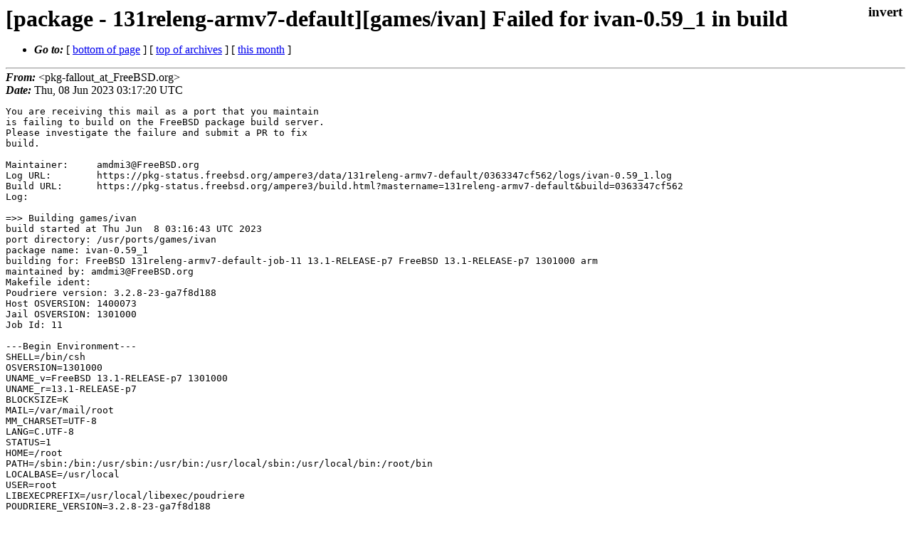

--- FILE ---
content_type: text/html
request_url: https://lists.freebsd.org/archives/freebsd-pkg-fallout/2023-June/414192.html
body_size: 6089
content:
<!DOCTYPE html>
<html>
  <head>
    <meta http-equiv="Content-Type" content="text/html; charset=(null)" />
    <meta name="color-scheme" content="light dark" />
    <meta name="Author" content="&lt;pkg-fallout_at_FreeBSD.org&gt;" />
    <meta name="Subject" content="[package - 131releng-armv7-default][games/ivan] Failed for ivan-0.59_1 in build" />
    <link rel="stylesheet" type="text/css" href="/assets/ml.css"/>
    <title>[package - 131releng-armv7-default][games/ivan] Failed for ivan-0.59_1 in build</title>
  </head>
  <body id="body">
  <input type="checkbox" id="invert">
  <article id="main">
    <label class="invert_label" for="invert"></label>
    <header class="head">
    <h1>[package - 131releng-armv7-default][games/ivan] Failed for ivan-0.59_1 in build</h1>
    <ul>
    
    
    <li><strong><i>Go to: </i></strong> [ <a href="#footer">bottom of page</a> ] [ <a href="../index.html">top of archives</a> ] [ <a href="index.html">this month</a> ] </li>
    </ul>
    </header>
    <strong><i>From:</i></strong> &lt;pkg-fallout_at_FreeBSD.org&gt;</string><br>
    <strong><i>Date:</i></strong> Thu, 08 Jun 2023 03:17:20 UTC </strong><br>
    <pre class="main">
You are receiving this mail as a port that you maintain
is failing to build on the FreeBSD package build server.
Please investigate the failure and submit a PR to fix
build.

Maintainer:     amdmi3@FreeBSD.org
Log URL:        https://pkg-status.freebsd.org/ampere3/data/131releng-armv7-default/0363347cf562/logs/ivan-0.59_1.log
Build URL:      https://pkg-status.freebsd.org/ampere3/build.html?mastername=131releng-armv7-default&amp;build=0363347cf562
Log:

=&gt;&gt; Building games/ivan
build started at Thu Jun  8 03:16:43 UTC 2023
port directory: /usr/ports/games/ivan
package name: ivan-0.59_1
building for: FreeBSD 131releng-armv7-default-job-11 13.1-RELEASE-p7 FreeBSD 13.1-RELEASE-p7 1301000 arm
maintained by: amdmi3@FreeBSD.org
Makefile ident: 
Poudriere version: 3.2.8-23-ga7f8d188
Host OSVERSION: 1400073
Jail OSVERSION: 1301000
Job Id: 11

---Begin Environment---
SHELL=/bin/csh
OSVERSION=1301000
UNAME_v=FreeBSD 13.1-RELEASE-p7 1301000
UNAME_r=13.1-RELEASE-p7
BLOCKSIZE=K
MAIL=/var/mail/root
MM_CHARSET=UTF-8
LANG=C.UTF-8
STATUS=1
HOME=/root
PATH=/sbin:/bin:/usr/sbin:/usr/bin:/usr/local/sbin:/usr/local/bin:/root/bin
LOCALBASE=/usr/local
USER=root
LIBEXECPREFIX=/usr/local/libexec/poudriere
POUDRIERE_VERSION=3.2.8-23-ga7f8d188
MASTERMNT=/usr/local/poudriere/data/.m/131releng-armv7-default/ref
POUDRIERE_BUILD_TYPE=bulk
PACKAGE_BUILDING=yes
SAVED_TERM=
PWD=/usr/local/poudriere/data/.m/131releng-armv7-default/ref/.p/pool
P_PORTS_FEATURES=FLAVORS SELECTED_OPTIONS
MASTERNAME=131releng-armv7-default
SCRIPTPREFIX=/usr/local/share/poudriere
OLDPWD=/usr/local/poudriere/data/.m/131releng-armv7-default/ref/.p
SCRIPTPATH=/usr/local/share/poudriere/bulk.sh
POUDRIEREPATH=/usr/local/bin/poudriere
---End Environment---

---Begin Poudriere Port Flags/Env---
PORT_FLAGS=
PKGENV=
FLAVOR=
DEPENDS_ARGS=
MAKE_ARGS=
---End Poudriere Port Flags/Env---

---Begin OPTIONS List---
===&gt; The following configuration options are available for ivan-0.59_1:
     DOCS=on: Build and/or install documentation
     WIZARD=off: Enable Wizard mode
===&gt; Use &#39;make config&#39; to modify these settings
---End OPTIONS List---

--MAINTAINER--
amdmi3@FreeBSD.org
--End MAINTAINER--

--CONFIGURE_ARGS--

--End CONFIGURE_ARGS--

--CONFIGURE_ENV--
PKG_CONFIG=pkgconf SDL2_CONFIG=/usr/local/bin/sdl2-config XDG_DATA_HOME=/wrkdirs/usr/ports/games/ivan/work  XDG_CONFIG_HOME=/wrkdirs/usr/ports/games/ivan/work  XDG_CACHE_HOME=/wrkdirs/usr/ports/games/ivan/work/.cache  HOME=/wrkdirs/usr/ports/games/ivan/work TMPDIR=&quot;/tmp&quot; PATH=/wrkdirs/usr/ports/games/ivan/work/.bin:/sbin:/bin:/usr/sbin:/usr/bin:/usr/local/sbin:/usr/local/bin:/root/bin PKG_CONFIG_LIBDIR=/wrkdirs/usr/ports/games/ivan/work/.pkgconfig:/usr/local/libdata/pkgconfig:/usr/local/share/pkgconfig:/usr/libdata/pkgconfig SHELL=/bin/sh CONFIG_SHELL=/bin/sh
--End CONFIGURE_ENV--

--MAKE_ENV--
NINJA_STATUS=&quot;[%p %s/%t] &quot; SDL2_CONFIG=/usr/local/bin/sdl2-config XDG_DATA_HOME=/wrkdirs/usr/ports/games/ivan/work  XDG_CONFIG_HOME=/wrkdirs/usr/ports/games/ivan/work  XDG_CACHE_HOME=/wrkdirs/usr/ports/games/ivan/work/.cache  HOME=/wrkdirs/usr/ports/games/ivan/work TMPDIR=&quot;/tmp&quot; PATH=/wrkdirs/usr/ports/games/ivan/work/.bin:/sbin:/bin:/usr/sbin:/usr/bin:/usr/local/sbin:/usr/local/bin:/root/bin PKG_CONFIG_LIBDIR=/wrkdirs/usr/ports/games/ivan/work/.pkgconfig:/usr/local/libdata/pkgconfig:/usr/local/share/pkgconfig:/usr/libdata/pkgconfig MK_DEBUG_FILES=no MK_KERNEL_SYMBOLS=no SHELL=/bin/sh NO_LINT=YES DESTDIR=/wrkdirs/usr/ports/games/ivan/work/stage PREFIX=/usr/local  LOCALBASE=/usr/local  CC=&quot;cc&quot; CFLAGS=&quot;-O2 -pipe  -fstack-protector-strong -fno-strict-aliasing &quot;  CPP=&quot;cpp&quot; CPPFLAGS=&quot;&quot;  LDFLAGS=&quot; -fstack-protector-strong &quot; LIBS=&quot;&quot;  CXX=&quot;c++&quot; CXXFLAGS=&quot;-O2 -pipe -fstack-protector-strong -fno-strict-aliasing  &quot;  MANPREFIX=&quot;/usr/local&quot; BSD_INSTALL_PROGRAM=&quot;install  -s -m 555&quot;  BSD_INSTALL_LI
 B=&quot;install  -s -m 0644&quot;  BSD_INSTALL_SCRIPT=&quot;install  -m 555&quot;  BSD_INSTALL_DATA=&quot;install  -m 0644&quot;  BSD_INSTALL_MAN=&quot;install  -m 444&quot;
--End MAKE_ENV--

--PLIST_SUB--
PORTDOCS=&quot;&quot; CMAKE_BUILD_TYPE=&quot;release&quot; OSREL=13.1 PREFIX=%D LOCALBASE=/usr/local  RESETPREFIX=/usr/local LIB32DIR=lib DOCSDIR=&quot;share/doc/ivan&quot;  EXAMPLESDIR=&quot;share/examples/ivan&quot;  DATADIR=&quot;share/ivan&quot;  WWWDIR=&quot;www/ivan&quot;  ETCDIR=&quot;etc/ivan&quot;
--End PLIST_SUB--

--SUB_LIST--
PREFIX=/usr/local LOCALBASE=/usr/local  DATADIR=/usr/local/share/ivan DOCSDIR=/usr/local/share/doc/ivan EXAMPLESDIR=/usr/local/share/examples/ivan  WWWDIR=/usr/local/www/ivan ETCDIR=/usr/local/etc/ivan
--End SUB_LIST--

---Begin make.conf---
USE_PACKAGE_DEPENDS=yes
BATCH=yes
WRKDIRPREFIX=/wrkdirs
PORTSDIR=/usr/ports
PACKAGES=/packages
DISTDIR=/distfiles
PACKAGE_BUILDING=yes
PACKAGE_BUILDING_FLAVORS=yes
#### /usr/local/etc/poudriere.d/make.conf ####
# XXX: We really need this but cannot use it while &#39;make checksum&#39; does not
# try the next mirror on checksum failure.  It currently retries the same
# failed mirror and then fails rather then trying another.  It *does*
# try the next if the size is mismatched though.
#MASTER_SITE_FREEBSD=yes
# Build ALLOW_MAKE_JOBS_PACKAGES with 2 jobs
MAKE_JOBS_NUMBER=2
#### /usr/ports/Mk/Scripts/ports_env.sh ####
_CCVERSION_921dbbb2=FreeBSD clang version 13.0.0 (git@github.com:llvm/llvm-project.git llvmorg-13.0.0-0-gd7b669b3a303) Target: armv7-unknown-freebsd13.1-gnueabihf Thread model: posix InstalledDir: /usr/bin
_ALTCCVERSION_921dbbb2=none
_CXXINTERNAL_acaad9ca=FreeBSD clang version 13.0.0 (git@github.com:llvm/llvm-project.git llvmorg-13.0.0-0-gd7b669b3a303) Target: armv7-unknown-freebsd13.1-gnueabihf Thread model: posix InstalledDir: /usr/bin &quot;/usr/bin/ld&quot; &quot;--eh-frame-hdr&quot; &quot;-dynamic-linker&quot; &quot;/libexec/ld-elf.so.1&quot; &quot;--hash-style=both&quot; &quot;--enable-new-dtags&quot; &quot;-o&quot; &quot;a.out&quot; &quot;/usr/lib/crt1.o&quot; &quot;/usr/lib/crti.o&quot; &quot;/usr/lib/crtbegin.o&quot; &quot;-L/usr/lib&quot; &quot;/dev/null&quot; &quot;-lc++&quot; &quot;-lm&quot; &quot;-lgcc&quot; &quot;--as-needed&quot; &quot;-lgcc_s&quot; &quot;--no-as-needed&quot; &quot;-lc&quot; &quot;-lgcc&quot; &quot;--as-needed&quot; &quot;-lgcc_s&quot; &quot;--no-as-needed&quot; &quot;/usr/lib/crtend.o&quot; &quot;/usr/lib/crtn.o&quot;
CC_OUTPUT_921dbbb2_58173849=yes
CC_OUTPUT_921dbbb2_9bdba57c=yes
CC_OUTPUT_921dbbb2_6a4fe7f5=yes
CC_OUTPUT_921dbbb2_6bcac02b=yes
CC_OUTPUT_921dbbb2_67d20829=yes
CC_OUTPUT_921dbbb2_bfa62e83=yes
CC_OUTPUT_921dbbb2_f0b4d593=yes
CC_OUTPUT_921dbbb2_308abb44=yes
CC_OUTPUT_921dbbb2_f00456e5=yes
CC_OUTPUT_921dbbb2_65ad290d=yes
CC_OUTPUT_921dbbb2_f2776b26=yes
CC_OUTPUT_921dbbb2_53255a77=yes
CC_OUTPUT_921dbbb2_911cfe02=yes
CC_OUTPUT_921dbbb2_b2657cc3=yes
CC_OUTPUT_921dbbb2_380987f7=yes
CC_OUTPUT_921dbbb2_160933ec=yes
CC_OUTPUT_921dbbb2_fb62803b=yes
CC_OUTPUT_921dbbb2_af59ad06=yes
CC_OUTPUT_921dbbb2_a15f3fcf=yes
_OBJC_CCVERSION_921dbbb2=FreeBSD clang version 13.0.0 (git@github.com:llvm/llvm-project.git llvmorg-13.0.0-0-gd7b669b3a303) Target: armv7-unknown-freebsd13.1-gnueabihf Thread model: posix InstalledDir: /usr/bin
_OBJC_ALTCCVERSION_921dbbb2=none
ARCH=armv7
OPSYS=FreeBSD
_OSRELEASE=13.1-RELEASE-p7
OSREL=13.1
OSVERSION=1301000
PYTHONBASE=/usr/local
CONFIGURE_MAX_CMD_LEN=524288
HAVE_PORTS_ENV=1
#### Misc Poudriere ####
GID=0
UID=0
---End make.conf---
--Resource limits--
cpu time               (seconds, -t)  unlimited
file size           (512-blocks, -f)  unlimited
data seg size           (kbytes, -d)  1048576
stack size              (kbytes, -s)  1048576
core file size      (512-blocks, -c)  unlimited
max memory size         (kbytes, -m)  unlimited
locked memory           (kbytes, -l)  unlimited
max user processes              (-u)  89999
open files                      (-n)  1024
virtual mem size        (kbytes, -v)  unlimited
swap limit              (kbytes, -w)  unlimited
socket buffer size       (bytes, -b)  unlimited
pseudo-terminals                (-p)  unlimited
kqueues                         (-k)  unlimited
umtx shared locks               (-o)  unlimited
--End resource limits--
=======================&lt;phase: check-sanity   &gt;============================
===&gt;  License GPLv2+ accepted by the user
===========================================================================
=======================&lt;phase: pkg-depends    &gt;============================
===&gt;   ivan-0.59_1 depends on file: /usr/local/sbin/pkg - not found
===&gt;   Installing existing package /packages/All/pkg-1.19.1_1.pkg
[131releng-armv7-default-job-11] Installing pkg-1.19.1_1...
[131releng-armv7-default-job-11] Extracting pkg-1.19.1_1: .......... done
===&gt;   ivan-0.59_1 depends on file: /usr/local/sbin/pkg - found
===&gt;   Returning to build of ivan-0.59_1
===========================================================================
=======================&lt;phase: fetch-depends  &gt;============================
===========================================================================
=======================&lt;phase: fetch          &gt;============================
===&gt;  License GPLv2+ accepted by the user
===&gt; Fetching all distfiles required by ivan-0.59_1 for building
===========================================================================
=======================&lt;phase: checksum       &gt;============================
===&gt;  License GPLv2+ accepted by the user
===&gt; Fetching all distfiles required by ivan-0.59_1 for building
=&gt; SHA256 Checksum OK for Attnam-ivan-0.59-v059_GH0.tar.gz.
===========================================================================
=======================&lt;phase: extract-depends&gt;============================
===========================================================================
=======================&lt;phase: extract        &gt;============================
===&gt;  License GPLv2+ accepted by the user
===&gt; Fetching all distfiles required by ivan-0.59_1 for building
===&gt;  Extracting for ivan-0.59_1
=&gt; SHA256 Checksum OK for Attnam-ivan-0.59-v059_GH0.tar.gz.
===========================================================================
=======================&lt;phase: patch-depends  &gt;============================
===========================================================================
=======================&lt;phase: patch          &gt;============================
===&gt;  Patching for ivan-0.59_1
===&gt;  Applying FreeBSD patches for ivan-0.59_1 from /usr/ports/games/ivan/files
===========================================================================
=======================&lt;phase: build-depends  &gt;============================
===&gt;   ivan-0.59_1 depends on file: /usr/local/bin/cmake - not found
===&gt;   Installing existing package /packages/All/cmake-core-3.26.1_1.pkg
[131releng-armv7-default-job-11] Installing cmake-core-3.26.1_1...
[131releng-armv7-default-job-11] `-- Installing expat-2.5.0...
[131releng-armv7-default-job-11] `-- Extracting expat-2.5.0: .......... done
[131releng-armv7-default-job-11] `-- Installing jsoncpp-1.9.5...
[131releng-armv7-default-job-11] `-- Extracting jsoncpp-1.9.5: .......... done
[131releng-armv7-default-job-11] `-- Installing libuv-1.45.0...
[131releng-armv7-default-job-11] `-- Extracting libuv-1.45.0: .......... done
[131releng-armv7-default-job-11] `-- Installing rhash-1.4.3...
[131releng-armv7-default-job-11] |   `-- Installing gettext-runtime-0.21.1...
&lt;snip&gt;
-- Looking for pthread_create in pthread - found
-- Found Threads: TRUE  
-- Found SDL2: /usr/local/lib/libSDL2main.a;/usr/local/lib/libSDL2.so;-lpthread  
-- Checking for module &#39;libpng&#39;
--   Found libpng, version 1.6.39
-- Configuring done (1.5s)
-- Generating done (0.0s)
CMake Warning:
  Manually-specified variables were not used by the project:

    CMAKE_COLOR_MAKEFILE
    CMAKE_CXX_FLAGS_DEBUG
    CMAKE_C_FLAGS_DEBUG
    CMAKE_C_FLAGS_RELEASE
    CMAKE_MODULE_LINKER_FLAGS
    CMAKE_SHARED_LINKER_FLAGS
    CMAKE_VERBOSE_MAKEFILE
    FETCHCONTENT_FULLY_DISCONNECTED


-- Build files have been written to: /wrkdirs/usr/ports/games/ivan/work/.build
===========================================================================
=======================&lt;phase: build          &gt;============================
===&gt;  Building for ivan-0.59_1
[  1% 2/62] /usr/bin/c++ -DDATADIR=\&quot;/usr/local/share\&quot; -DIVAN_VERSION=\&quot;0.59\&quot; -DUNIX -DUSE_SDL -I/wrkdirs/usr/ports/games/ivan/work/ivan-059/FeLib/Include -I/wrkdirs/usr/ports/games/ivan/work/ivan-059/FeLib/../xbrzscale -I/wrkdirs/usr/ports/games/ivan/work/ivan-059/FeLib/../xbrzscale/xbrz -isystem /usr/local/include/SDL2 -isystem /usr/local/include/libpng16 -isystem /usr/local/include -std=c++11 -O2 -pipe -fstack-protector-strong -fno-strict-aliasing -O2 -pipe -fstack-protector-strong -fno-strict-aliasing   -DNDEBUG -MD -MT FeLib/CMakeFiles/FeLib.dir/Source/config.cpp.o -MF FeLib/CMakeFiles/FeLib.dir/Source/config.cpp.o.d -o FeLib/CMakeFiles/FeLib.dir/Source/config.cpp.o -c /wrkdirs/usr/ports/games/ivan/work/ivan-059/FeLib/Source/config.cpp
[  3% 3/62] /usr/bin/c++ -DDATADIR=\&quot;/usr/local/share\&quot; -DIVAN_VERSION=\&quot;0.59\&quot; -DUNIX -DUSE_SDL -I/wrkdirs/usr/ports/games/ivan/work/ivan-059/FeLib/Include -I/wrkdirs/usr/ports/games/ivan/work/ivan-059/FeLib/../xbrzscale -I/wrkdirs/usr/ports/games/ivan/work/ivan-059/FeLib/../xbrzscale/xbrz -isystem /usr/local/include/SDL2 -isystem /usr/local/include/libpng16 -isystem /usr/local/include -std=c++11 -O2 -pipe -fstack-protector-strong -fno-strict-aliasing -O2 -pipe -fstack-protector-strong -fno-strict-aliasing   -DNDEBUG -MD -MT FeLib/CMakeFiles/FeLib.dir/Source/error.cpp.o -MF FeLib/CMakeFiles/FeLib.dir/Source/error.cpp.o.d -o FeLib/CMakeFiles/FeLib.dir/Source/error.cpp.o -c /wrkdirs/usr/ports/games/ivan/work/ivan-059/FeLib/Source/error.cpp
[  4% 4/62] /usr/bin/c++ -DDATADIR=\&quot;/usr/local/share\&quot; -DIVAN_VERSION=\&quot;0.59\&quot; -DUNIX -DUSE_SDL -I/wrkdirs/usr/ports/games/ivan/work/ivan-059/FeLib/Include -I/wrkdirs/usr/ports/games/ivan/work/ivan-059/FeLib/../xbrzscale -I/wrkdirs/usr/ports/games/ivan/work/ivan-059/FeLib/../xbrzscale/xbrz -isystem /usr/local/include/SDL2 -isystem /usr/local/include/libpng16 -isystem /usr/local/include -std=c++11 -O2 -pipe -fstack-protector-strong -fno-strict-aliasing -O2 -pipe -fstack-protector-strong -fno-strict-aliasing   -DNDEBUG -MD -MT FeLib/CMakeFiles/FeLib.dir/Source/bitmap.cpp.o -MF FeLib/CMakeFiles/FeLib.dir/Source/bitmap.cpp.o.d -o FeLib/CMakeFiles/FeLib.dir/Source/bitmap.cpp.o -c /wrkdirs/usr/ports/games/ivan/work/ivan-059/FeLib/Source/bitmap.cpp
[  6% 5/62] /usr/bin/c++ -DDATADIR=\&quot;/usr/local/share\&quot; -DIVAN_VERSION=\&quot;0.59\&quot; -DUNIX -DUSE_SDL -I/wrkdirs/usr/ports/games/ivan/work/ivan-059/FeLib/Include -I/wrkdirs/usr/ports/games/ivan/work/ivan-059/FeLib/../xbrzscale -I/wrkdirs/usr/ports/games/ivan/work/ivan-059/FeLib/../xbrzscale/xbrz -isystem /usr/local/include/SDL2 -isystem /usr/local/include/libpng16 -isystem /usr/local/include -std=c++11 -O2 -pipe -fstack-protector-strong -fno-strict-aliasing -O2 -pipe -fstack-protector-strong -fno-strict-aliasing   -DNDEBUG -MD -MT FeLib/CMakeFiles/FeLib.dir/Source/febot.cpp.o -MF FeLib/CMakeFiles/FeLib.dir/Source/febot.cpp.o.d -o FeLib/CMakeFiles/FeLib.dir/Source/febot.cpp.o -c /wrkdirs/usr/ports/games/ivan/work/ivan-059/FeLib/Source/febot.cpp
[  8% 6/62] /usr/bin/c++ -DDATADIR=\&quot;/usr/local/share\&quot; -DIVAN_VERSION=\&quot;0.59\&quot; -DUNIX -DUSE_SDL -I/wrkdirs/usr/ports/games/ivan/work/ivan-059/FeLib/Include -I/wrkdirs/usr/ports/games/ivan/work/ivan-059/FeLib/../xbrzscale -I/wrkdirs/usr/ports/games/ivan/work/ivan-059/FeLib/../xbrzscale/xbrz -isystem /usr/local/include/SDL2 -isystem /usr/local/include/libpng16 -isystem /usr/local/include -std=c++11 -O2 -pipe -fstack-protector-strong -fno-strict-aliasing -O2 -pipe -fstack-protector-strong -fno-strict-aliasing   -DNDEBUG -MD -MT FeLib/CMakeFiles/FeLib.dir/Source/feio.cpp.o -MF FeLib/CMakeFiles/FeLib.dir/Source/feio.cpp.o.d -o FeLib/CMakeFiles/FeLib.dir/Source/feio.cpp.o -c /wrkdirs/usr/ports/games/ivan/work/ivan-059/FeLib/Source/feio.cpp
[  9% 7/62] /usr/bin/c++ -DDATADIR=\&quot;/usr/local/share\&quot; -DIVAN_VERSION=\&quot;0.59\&quot; -DUNIX -DUSE_SDL -I/wrkdirs/usr/ports/games/ivan/work/ivan-059/FeLib/Include -I/wrkdirs/usr/ports/games/ivan/work/ivan-059/FeLib/../xbrzscale -I/wrkdirs/usr/ports/games/ivan/work/ivan-059/FeLib/../xbrzscale/xbrz -isystem /usr/local/include/SDL2 -isystem /usr/local/include/libpng16 -isystem /usr/local/include -std=c++11 -O2 -pipe -fstack-protector-strong -fno-strict-aliasing -O2 -pipe -fstack-protector-strong -fno-strict-aliasing   -DNDEBUG -MD -MT FeLib/CMakeFiles/FeLib.dir/Source/felist.cpp.o -MF FeLib/CMakeFiles/FeLib.dir/Source/felist.cpp.o.d -o FeLib/CMakeFiles/FeLib.dir/Source/felist.cpp.o -c /wrkdirs/usr/ports/games/ivan/work/ivan-059/FeLib/Source/felist.cpp
[ 11% 8/62] /usr/bin/c++ -DDATADIR=\&quot;/usr/local/share\&quot; -DIVAN_VERSION=\&quot;0.59\&quot; -DUNIX -DUSE_SDL -I/wrkdirs/usr/ports/games/ivan/work/ivan-059/FeLib/Include -I/wrkdirs/usr/ports/games/ivan/work/ivan-059/FeLib/../xbrzscale -I/wrkdirs/usr/ports/games/ivan/work/ivan-059/FeLib/../xbrzscale/xbrz -isystem /usr/local/include/SDL2 -isystem /usr/local/include/libpng16 -isystem /usr/local/include -std=c++11 -O2 -pipe -fstack-protector-strong -fno-strict-aliasing -O2 -pipe -fstack-protector-strong -fno-strict-aliasing   -DNDEBUG -MD -MT FeLib/CMakeFiles/FeLib.dir/Source/femath.cpp.o -MF FeLib/CMakeFiles/FeLib.dir/Source/femath.cpp.o.d -o FeLib/CMakeFiles/FeLib.dir/Source/femath.cpp.o -c /wrkdirs/usr/ports/games/ivan/work/ivan-059/FeLib/Source/femath.cpp
[ 12% 9/62] /usr/bin/c++ -DDATADIR=\&quot;/usr/local/share\&quot; -DIVAN_VERSION=\&quot;0.59\&quot; -DUNIX -DUSE_SDL -I/wrkdirs/usr/ports/games/ivan/work/ivan-059/FeLib/Include -I/wrkdirs/usr/ports/games/ivan/work/ivan-059/FeLib/../xbrzscale -I/wrkdirs/usr/ports/games/ivan/work/ivan-059/FeLib/../xbrzscale/xbrz -isystem /usr/local/include/SDL2 -isystem /usr/local/include/libpng16 -isystem /usr/local/include -std=c++11 -O2 -pipe -fstack-protector-strong -fno-strict-aliasing -O2 -pipe -fstack-protector-strong -fno-strict-aliasing   -DNDEBUG -MD -MT FeLib/CMakeFiles/FeLib.dir/Source/festring.cpp.o -MF FeLib/CMakeFiles/FeLib.dir/Source/festring.cpp.o.d -o FeLib/CMakeFiles/FeLib.dir/Source/festring.cpp.o -c /wrkdirs/usr/ports/games/ivan/work/ivan-059/FeLib/Source/festring.cpp
[ 14% 10/62] /usr/bin/c++ -DDATADIR=\&quot;/usr/local/share\&quot; -DIVAN_VERSION=\&quot;0.59\&quot; -DUNIX -DUSE_SDL -I/wrkdirs/usr/ports/games/ivan/work/ivan-059/FeLib/Include -I/wrkdirs/usr/ports/games/ivan/work/ivan-059/FeLib/../xbrzscale -I/wrkdirs/usr/ports/games/ivan/work/ivan-059/FeLib/../xbrzscale/xbrz -isystem /usr/local/include/SDL2 -isystem /usr/local/include/libpng16 -isystem /usr/local/include -std=c++11 -O2 -pipe -fstack-protector-strong -fno-strict-aliasing -O2 -pipe -fstack-protector-strong -fno-strict-aliasing   -DNDEBUG -MD -MT FeLib/CMakeFiles/FeLib.dir/Source/fetime.cpp.o -MF FeLib/CMakeFiles/FeLib.dir/Source/fetime.cpp.o.d -o FeLib/CMakeFiles/FeLib.dir/Source/fetime.cpp.o -c /wrkdirs/usr/ports/games/ivan/work/ivan-059/FeLib/Source/fetime.cpp
[ 16% 11/62] /usr/bin/c++ -DDATADIR=\&quot;/usr/local/share\&quot; -DIVAN_VERSION=\&quot;0.59\&quot; -DUNIX -DUSE_SDL -I/wrkdirs/usr/ports/games/ivan/work/ivan-059/FeLib/Include -I/wrkdirs/usr/ports/games/ivan/work/ivan-059/FeLib/../xbrzscale -I/wrkdirs/usr/ports/games/ivan/work/ivan-059/FeLib/../xbrzscale/xbrz -isystem /usr/local/include/SDL2 -isystem /usr/local/include/libpng16 -isystem /usr/local/include -std=c++11 -O2 -pipe -fstack-protector-strong -fno-strict-aliasing -O2 -pipe -fstack-protector-strong -fno-strict-aliasing   -DNDEBUG -MD -MT FeLib/CMakeFiles/FeLib.dir/Source/hscore.cpp.o -MF FeLib/CMakeFiles/FeLib.dir/Source/hscore.cpp.o.d -o FeLib/CMakeFiles/FeLib.dir/Source/hscore.cpp.o -c /wrkdirs/usr/ports/games/ivan/work/ivan-059/FeLib/Source/hscore.cpp
FAILED: FeLib/CMakeFiles/FeLib.dir/Source/hscore.cpp.o 
/usr/bin/c++ -DDATADIR=\&quot;/usr/local/share\&quot; -DIVAN_VERSION=\&quot;0.59\&quot; -DUNIX -DUSE_SDL -I/wrkdirs/usr/ports/games/ivan/work/ivan-059/FeLib/Include -I/wrkdirs/usr/ports/games/ivan/work/ivan-059/FeLib/../xbrzscale -I/wrkdirs/usr/ports/games/ivan/work/ivan-059/FeLib/../xbrzscale/xbrz -isystem /usr/local/include/SDL2 -isystem /usr/local/include/libpng16 -isystem /usr/local/include -std=c++11 -O2 -pipe -fstack-protector-strong -fno-strict-aliasing -O2 -pipe -fstack-protector-strong -fno-strict-aliasing   -DNDEBUG -MD -MT FeLib/CMakeFiles/FeLib.dir/Source/hscore.cpp.o -MF FeLib/CMakeFiles/FeLib.dir/Source/hscore.cpp.o.d -o FeLib/CMakeFiles/FeLib.dir/Source/hscore.cpp.o -c /wrkdirs/usr/ports/games/ivan/work/ivan-059/FeLib/Source/hscore.cpp
In file included from /wrkdirs/usr/ports/games/ivan/work/ivan-059/FeLib/Source/hscore.cpp:14:
/wrkdirs/usr/ports/games/ivan/work/ivan-059/FeLib/Include/save.h:269:14: error: use of overloaded operator &#39;&lt;&lt;&#39; is ambiguous (with operand types &#39;outputfile&#39; and &#39;const std::__vector_base&lt;long long, std::allocator&lt;long long&gt;&gt;::value_type&#39; (aka &#39;const long long&#39;))
    SaveFile &lt;&lt; Vector[c];
    ~~~~~~~~ ^  ~~~~~~~~~
/wrkdirs/usr/ports/games/ivan/work/ivan-059/FeLib/Source/hscore.cpp:112:22: note: in instantiation of function template specialization &#39;operator&lt;&lt;&lt;long long&gt;&#39; requested here
            &lt;&lt; Entry &lt;&lt; Time &lt;&lt; RandomID &lt;&lt; LastAdd &lt;&lt; CheckSum;
                     ^
/wrkdirs/usr/ports/games/ivan/work/ivan-059/FeLib/Include/save.h:168:20: note: candidate function
inline outputfile&amp; operator&lt;&lt;(outputfile&amp; SaveFile, truth Value)
                   ^
/wrkdirs/usr/ports/games/ivan/work/ivan-059/FeLib/Include/save.h:180:20: note: candidate function
inline outputfile&amp; operator&lt;&lt;(outputfile&amp; SaveFile, char Value)
                   ^
/wrkdirs/usr/ports/games/ivan/work/ivan-059/FeLib/Include/save.h:192:20: note: candidate function
inline outputfile&amp; operator&lt;&lt;(outputfile&amp; SaveFile, uchar Value)
                   ^
/wrkdirs/usr/ports/games/ivan/work/ivan-059/FeLib/Include/save.h:204:20: note: candidate function
inline outputfile&amp; operator&lt;&lt;(outputfile&amp; SaveFile, short Value)
                   ^
/wrkdirs/usr/ports/games/ivan/work/ivan-059/FeLib/Include/save.h:218:20: note: candidate function
inline outputfile&amp; operator&lt;&lt;(outputfile&amp; SaveFile, ushort Value)
                   ^
/wrkdirs/usr/ports/games/ivan/work/ivan-059/FeLib/Include/save.h:232:1: note: candidate function
RAW_SAVE_LOAD(long)
^
/wrkdirs/usr/ports/games/ivan/work/ivan-059/FeLib/Include/save.h:29:20: note: expanded from macro &#39;RAW_SAVE_LOAD&#39;
inline outputfile&amp; operator&lt;&lt;(outputfile&amp; SaveFile, type Value)\
                   ^
/wrkdirs/usr/ports/games/ivan/work/ivan-059/FeLib/Include/save.h:233:1: note: candidate function
RAW_SAVE_LOAD(ulong)
^
/wrkdirs/usr/ports/games/ivan/work/ivan-059/FeLib/Include/save.h:29:20: note: expanded from macro &#39;RAW_SAVE_LOAD&#39;
inline outputfile&amp; operator&lt;&lt;(outputfile&amp; SaveFile, type Value)\
                   ^
/wrkdirs/usr/ports/games/ivan/work/ivan-059/FeLib/Include/save.h:234:1: note: candidate function
RAW_SAVE_LOAD(int)
^
/wrkdirs/usr/ports/games/ivan/work/ivan-059/FeLib/Include/save.h:29:20: note: expanded from macro &#39;RAW_SAVE_LOAD&#39;
inline outputfile&amp; operator&lt;&lt;(outputfile&amp; SaveFile, type Value)\
                   ^
/wrkdirs/usr/ports/games/ivan/work/ivan-059/FeLib/Include/save.h:235:1: note: candidate function
RAW_SAVE_LOAD(uint)
^
/wrkdirs/usr/ports/games/ivan/work/ivan-059/FeLib/Include/save.h:29:20: note: expanded from macro &#39;RAW_SAVE_LOAD&#39;
inline outputfile&amp; operator&lt;&lt;(outputfile&amp; SaveFile, type Value)\
                   ^
/wrkdirs/usr/ports/games/ivan/work/ivan-059/FeLib/Include/save.h:236:1: note: candidate function
RAW_SAVE_LOAD(double)
^
/wrkdirs/usr/ports/games/ivan/work/ivan-059/FeLib/Include/save.h:29:20: note: expanded from macro &#39;RAW_SAVE_LOAD&#39;
inline outputfile&amp; operator&lt;&lt;(outputfile&amp; SaveFile, type Value)\
                   ^
/wrkdirs/usr/ports/games/ivan/work/ivan-059/FeLib/Include/save.h:281:14: error: invalid operands to binary expression (&#39;inputfile&#39; and &#39;std::__vector_base&lt;long long, std::allocator&lt;long long&gt;&gt;::value_type&#39; (aka &#39;long long&#39;))
    SaveFile &gt;&gt; Vector[c];
    ~~~~~~~~ ^  ~~~~~~~~~
/wrkdirs/usr/ports/games/ivan/work/ivan-059/FeLib/Source/hscore.cpp:134:31: note: in instantiation of function template specialization &#39;operator&gt;&gt;&lt;long long&gt;&#39; requested here
  HighScore &gt;&gt; Score &gt;&gt; Entry &gt;&gt; Time &gt;&gt; RandomID &gt;&gt; LastAdd;
                              ^
/wrkdirs/usr/ports/games/ivan/work/ivan-059/FeLib/Include/femath.h:83:12: note: candidate function not viable: no known conversion from &#39;std::__vector_base&lt;long long, std::allocator&lt;long long&gt;&gt;::value_type&#39; (aka &#39;long long&#39;) to &#39;interval &amp;&#39; for 2nd argument
inputfile&amp; operator&gt;&gt;(inputfile&amp;, interval&amp;);
           ^
/wrkdirs/usr/ports/games/ivan/work/ivan-059/FeLib/Include/femath.h:85:12: note: candidate function not viable: no known conversion from &#39;std::__vector_base&lt;long long, std::allocator&lt;long long&gt;&gt;::value_type&#39; (aka &#39;long long&#39;) to &#39;region &amp;&#39; for 2nd argument
inputfile&amp; operator&gt;&gt;(inputfile&amp;, region&amp;);
           ^
/wrkdirs/usr/ports/games/ivan/work/ivan-059/FeLib/Include/save.h:174:19: note: candidate function not viable: no known conversion from &#39;std::__vector_base&lt;long long, std::allocator&lt;long long&gt;&gt;::value_type&#39; (aka &#39;long long&#39;) to &#39;truth &amp;&#39; (aka &#39;bool &amp;&#39;) for 2nd argument
inline inputfile&amp; operator&gt;&gt;(inputfile&amp; SaveFile, truth&amp; Value)
                  ^
/wrkdirs/usr/ports/games/ivan/work/ivan-059/FeLib/Include/save.h:186:19: note: candidate function not viable: no known conversion from &#39;std::__vector_base&lt;long long, std::allocator&lt;long long&gt;&gt;::value_type&#39; (aka &#39;long long&#39;) to &#39;char &amp;&#39; for 2nd argument
inline inputfile&amp; operator&gt;&gt;(inputfile&amp; SaveFile, char&amp; Value)
                  ^
/wrkdirs/usr/ports/games/ivan/work/ivan-059/FeLib/Include/save.h:198:19: note: candidate function not viable: no known conversion from &#39;std::__vector_base&lt;long long, std::allocator&lt;long long&gt;&gt;::value_type&#39; (aka &#39;long long&#39;) to &#39;uchar &amp;&#39; (aka &#39;unsigned char &amp;&#39;) for 2nd argument
inline inputfile&amp; operator&gt;&gt;(inputfile&amp; SaveFile, uchar&amp; Value)
                  ^
/wrkdirs/usr/ports/games/ivan/work/ivan-059/FeLib/Include/save.h:211:19: note: candidate function not viable: no known conversion from &#39;std::__vector_base&lt;long long, std::allocator&lt;long long&gt;&gt;::value_type&#39; (aka &#39;long long&#39;) to &#39;short &amp;&#39; for 2nd argument
inline inputfile&amp; operator&gt;&gt;(inputfile&amp; SaveFile, short&amp; Value)
                  ^
/wrkdirs/usr/ports/games/ivan/work/ivan-059/FeLib/Include/save.h:225:19: note: candidate function not viable: no known conversion from &#39;std::__vector_base&lt;long long, std::allocator&lt;long long&gt;&gt;::value_type&#39; (aka &#39;long long&#39;) to &#39;ushort &amp;&#39; (aka &#39;unsigned short &amp;&#39;) for 2nd argument
inline inputfile&amp; operator&gt;&gt;(inputfile&amp; SaveFile, ushort&amp; Value)
                  ^
/wrkdirs/usr/ports/games/ivan/work/ivan-059/FeLib/Include/save.h:232:1: note: candidate function not viable: no known conversion from &#39;std::__vector_base&lt;long long, std::allocator&lt;long long&gt;&gt;::value_type&#39; (aka &#39;long long&#39;) to &#39;long &amp;&#39; for 2nd argument
RAW_SAVE_LOAD(long)
^
/wrkdirs/usr/ports/games/ivan/work/ivan-059/FeLib/Include/save.h:35:19: note: expanded from macro &#39;RAW_SAVE_LOAD&#39;
inline inputfile&amp; operator&gt;&gt;(inputfile&amp; SaveFile, type&amp; Value)\
                  ^
/wrkdirs/usr/ports/games/ivan/work/ivan-059/FeLib/Include/save.h:233:1: note: candidate function not viable: no known conversion from &#39;std::__vector_base&lt;long long, std::allocator&lt;long long&gt;&gt;::value_type&#39; (aka &#39;long long&#39;) to &#39;ulong &amp;&#39; (aka &#39;unsigned long &amp;&#39;) for 2nd argument
RAW_SAVE_LOAD(ulong)
^
/wrkdirs/usr/ports/games/ivan/work/ivan-059/FeLib/Include/save.h:35:19: note: expanded from macro &#39;RAW_SAVE_LOAD&#39;
inline inputfile&amp; operator&gt;&gt;(inputfile&amp; SaveFile, type&amp; Value)\
                  ^
/wrkdirs/usr/ports/games/ivan/work/ivan-059/FeLib/Include/save.h:234:1: note: candidate function not viable: no known conversion from &#39;std::__vector_base&lt;long long, std::allocator&lt;long long&gt;&gt;::value_type&#39; (aka &#39;long long&#39;) to &#39;int &amp;&#39; for 2nd argument
RAW_SAVE_LOAD(int)
^
/wrkdirs/usr/ports/games/ivan/work/ivan-059/FeLib/Include/save.h:35:19: note: expanded from macro &#39;RAW_SAVE_LOAD&#39;
inline inputfile&amp; operator&gt;&gt;(inputfile&amp; SaveFile, type&amp; Value)\
                  ^
/wrkdirs/usr/ports/games/ivan/work/ivan-059/FeLib/Include/save.h:235:1: note: candidate function not viable: no known conversion from &#39;std::__vector_base&lt;long long, std::allocator&lt;long long&gt;&gt;::value_type&#39; (aka &#39;long long&#39;) to &#39;uint &amp;&#39; (aka &#39;unsigned int &amp;&#39;) for 2nd argument
RAW_SAVE_LOAD(uint)
^
/wrkdirs/usr/ports/games/ivan/work/ivan-059/FeLib/Include/save.h:35:19: note: expanded from macro &#39;RAW_SAVE_LOAD&#39;
inline inputfile&amp; operator&gt;&gt;(inputfile&amp; SaveFile, type&amp; Value)\
                  ^
/wrkdirs/usr/ports/games/ivan/work/ivan-059/FeLib/Include/save.h:236:1: note: candidate function not viable: no known conversion from &#39;std::__vector_base&lt;long long, std::allocator&lt;long long&gt;&gt;::value_type&#39; (aka &#39;long long&#39;) to &#39;double &amp;&#39; for 2nd argument
RAW_SAVE_LOAD(double)
^
/wrkdirs/usr/ports/games/ivan/work/ivan-059/FeLib/Include/save.h:35:19: note: expanded from macro &#39;RAW_SAVE_LOAD&#39;
inline inputfile&amp; operator&gt;&gt;(inputfile&amp; SaveFile, type&amp; Value)\
                  ^
/wrkdirs/usr/ports/games/ivan/work/ivan-059/FeLib/Include/save.h:237:1: note: candidate function not viable: no known conversion from &#39;std::__vector_base&lt;long long, std::allocator&lt;long long&gt;&gt;::value_type&#39; (aka &#39;long long&#39;) to &#39;packv2 &amp;&#39; for 2nd argument
RAW_SAVE_LOAD(packv2)
^
/wrkdirs/usr/ports/games/ivan/work/ivan-059/FeLib/Include/save.h:35:19: note: expanded from macro &#39;RAW_SAVE_LOAD&#39;
inline inputfile&amp; operator&gt;&gt;(inputfile&amp; SaveFile, type&amp; Value)\
                  ^
/wrkdirs/usr/ports/games/ivan/work/ivan-059/FeLib/Include/save.h:238:1: note: candidate function not viable: no known conversion from &#39;std::__vector_base&lt;long long, std::allocator&lt;long long&gt;&gt;::value_type&#39; (aka &#39;long long&#39;) to &#39;v2 &amp;&#39; for 2nd argument
RAW_SAVE_LOAD(v2)
^
/wrkdirs/usr/ports/games/ivan/work/ivan-059/FeLib/Include/save.h:35:19: note: expanded from macro &#39;RAW_SAVE_LOAD&#39;
inline inputfile&amp; operator&gt;&gt;(inputfile&amp; SaveFile, type&amp; Value)\
                  ^
/wrkdirs/usr/ports/games/ivan/work/ivan-059/FeLib/Include/save.h:239:1: note: candidate function not viable: no known conversion from &#39;std::__vector_base&lt;long long, std::allocator&lt;long long&gt;&gt;::value_type&#39; (aka &#39;long long&#39;) to &#39;rect &amp;&#39; for 2nd argument
RAW_SAVE_LOAD(rect)
^
/wrkdirs/usr/ports/games/ivan/work/ivan-059/FeLib/Include/save.h:35:19: note: expanded from macro &#39;RAW_SAVE_LOAD&#39;
inline inputfile&amp; operator&gt;&gt;(inputfile&amp; SaveFile, type&amp; Value)\
                  ^
/wrkdirs/usr/ports/games/ivan/work/ivan-059/FeLib/Include/save.h:242:12: note: candidate function not viable: no known conversion from &#39;std::__vector_base&lt;long long, std::allocator&lt;long long&gt;&gt;::value_type&#39; (aka &#39;long long&#39;) to &#39;festring &amp;&#39; for 2nd argument
inputfile&amp; operator&gt;&gt;(inputfile&amp;, festring&amp;);
           ^
/wrkdirs/usr/ports/games/ivan/work/ivan-059/FeLib/Include/save.h:244:12: note: candidate function not viable: no known conversion from &#39;std::__vector_base&lt;long long, std::allocator&lt;long long&gt;&gt;::value_type&#39; (aka &#39;long long&#39;) to &#39;char *&amp;&#39; for 2nd argument
inputfile&amp; operator&gt;&gt;(inputfile&amp;, char*&amp;);
           ^
/wrkdirs/usr/ports/games/ivan/work/ivan-059/FeLib/Include/save.h:255:19: note: candidate template ignored: could not match &#39;pair&lt;type-parameter-0-0, type-parameter-0-1&gt;&#39; against &#39;long long&#39;
inline inputfile&amp; operator&gt;&gt;(inputfile&amp; SaveFile,
                  ^
/wrkdirs/usr/ports/games/ivan/work/ivan-059/FeLib/Include/save.h:275:19: note: candidate template ignored: could not match &#39;vector&lt;type-parameter-0-0, allocator&lt;type-parameter-0-0&gt;&gt;&#39; against &#39;long long&#39;
inline inputfile&amp; operator&gt;&gt;(inputfile&amp; SaveFile,
                  ^
/wrkdirs/usr/ports/games/ivan/work/ivan-059/FeLib/Include/save.h:299:19: note: candidate template ignored: could not match &#39;deque&lt;type-parameter-0-0, allocator&lt;type-parameter-0-0&gt;&gt;&#39; against &#39;long long&#39;
inline inputfile&amp; operator&gt;&gt;(inputfile&amp; SaveFile,
                  ^
/wrkdirs/usr/ports/games/ivan/work/ivan-059/FeLib/Include/save.h:323:19: note: candidate template ignored: could not match &#39;list&lt;type-parameter-0-0, allocator&lt;type-parameter-0-0&gt;&gt;&#39; against &#39;long long&#39;
inline inputfile&amp; operator&gt;&gt;(inputfile&amp; SaveFile,
                  ^
/wrkdirs/usr/ports/games/ivan/work/ivan-059/FeLib/Include/save.h:347:19: note: candidate template ignored: could not match &#39;map&lt;type-parameter-0-0, type-parameter-0-1, less&lt;type-parameter-0-0&gt;, allocator&lt;pair&lt;const type-parameter-0-0, type-parameter-0-1&gt;&gt;&gt;&#39; against &#39;long long&#39;
inline inputfile&amp; operator&gt;&gt;(inputfile&amp; SaveFile,
                  ^
/wrkdirs/usr/ports/games/ivan/work/ivan-059/FeLib/Include/save.h:379:19: note: candidate template ignored: could not match &#39;set&lt;type-parameter-0-0, less&lt;type-parameter-0-0&gt;, allocator&lt;type-parameter-0-0&gt;&gt;&#39; against &#39;long long&#39;
inline inputfile&amp; operator&gt;&gt;(inputfile&amp; SaveFile,
                  ^
/wrkdirs/usr/ports/games/ivan/work/ivan-059/FeLib/Include/save.h:410:19: note: candidate template ignored: could not match &#39;fearray&lt;type-parameter-0-0&gt;&#39; against &#39;long long&#39;
inline inputfile&amp; operator&gt;&gt;(inputfile&amp; SaveFile,
                  ^
2 errors generated.
[ 17% 11/62] /usr/bin/c++ -DDATADIR=\&quot;/usr/local/share\&quot; -DIVAN_VERSION=\&quot;0.59\&quot; -DUNIX -DUSE_SDL -I/wrkdirs/usr/ports/games/ivan/work/ivan-059/FeLib/Include -I/wrkdirs/usr/ports/games/ivan/work/ivan-059/FeLib/../xbrzscale -I/wrkdirs/usr/ports/games/ivan/work/ivan-059/FeLib/../xbrzscale/xbrz -isystem /usr/local/include/SDL2 -isystem /usr/local/include/libpng16 -isystem /usr/local/include -std=c++11 -O2 -pipe -fstack-protector-strong -fno-strict-aliasing -O2 -pipe -fstack-protector-strong -fno-strict-aliasing   -DNDEBUG -MD -MT FeLib/CMakeFiles/FeLib.dir/Source/graphics.cpp.o -MF FeLib/CMakeFiles/FeLib.dir/Source/graphics.cpp.o.d -o FeLib/CMakeFiles/FeLib.dir/Source/graphics.cpp.o -c /wrkdirs/usr/ports/games/ivan/work/ivan-059/FeLib/Source/graphics.cpp
ninja: build stopped: subcommand failed.
===&gt; Compilation failed unexpectedly.
Try to set MAKE_JOBS_UNSAFE=yes and rebuild before reporting the failure to
the maintainer.
*** Error code 1

Stop.
make: stopped in /usr/ports/games/ivan
</pre>
    <footer id="footer" class="foot">
    <ul>
    
    
    <li><strong><i>Go to: </i></strong> [ <a href="#">top of page</a> ] [ <a href="../index.html">top of archives</a> ] [ <a href="index.html">this month</a> ]</li>
    </ul>
    
    <a class="secondary" href="414192.txt" >Original text of this message</a><br><br>
    
    </footer>
    </article>
 </body>
</html>
